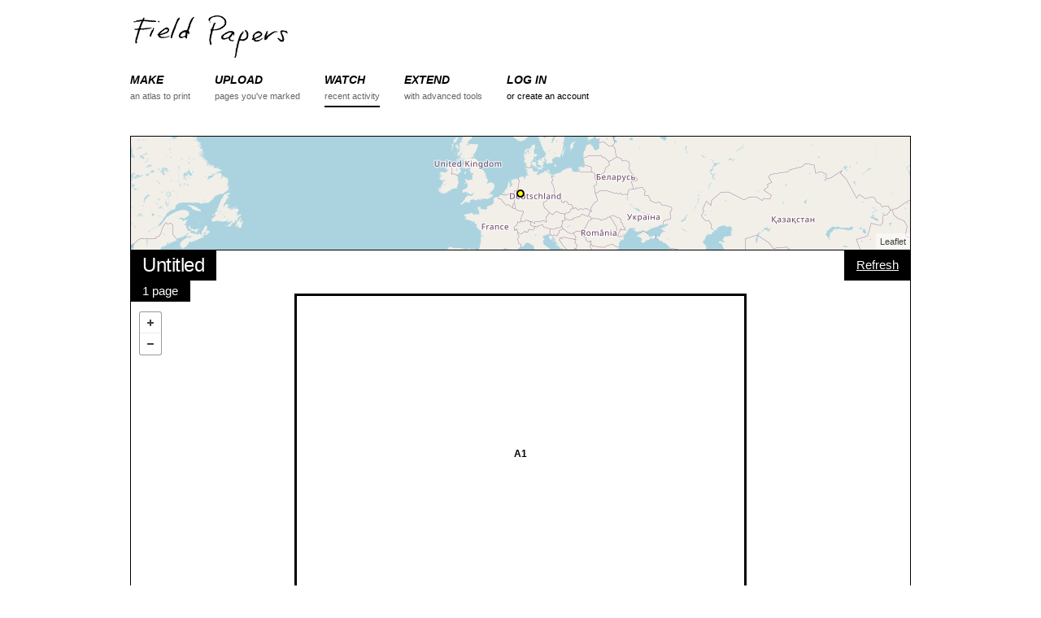

--- FILE ---
content_type: text/html; charset=utf-8
request_url: https://fieldpapers.org/atlases/35g2tykt?locale=tl
body_size: 12650
content:
<!DOCTYPE html>
<html>
<head>
    <!-- Google tag (gtag.js) -->
    <script async src="https://www.googletagmanager.com/gtag/js?id=G-1WRXKXEEKN"></script>
    <script>
      window.dataLayer = window.dataLayer || [];
      function gtag(){dataLayer.push(arguments);}
      gtag('js', new Date());
      gtag('config', 'G-1WRXKXEEKN');
    </script>
  <meta charset="utf-8">
  <meta http-equiv="X-UA-Compatible" content="IE=edge">
  <meta name="viewport" content="width=device-width, initial-scale=1">
  <title>Atlas - Field Papers</title>
  <link rel="stylesheet" href="/assets/application-b9c449ad48f6c7801ef4b747ccfe22547803eafe5d08f0a71a98b8b2bf0162fa.css" media="all" />
  <meta name="csrf-param" content="authenticity_token" />
<meta name="csrf-token" content="l88Atl9cx_sKU8inMWTE1iQs1wNqY4-E0dNpkW6kEER9ccO8La4zFpYyiW3Xvb2KnlvYTR1F1ZPYKcELogIlcw" />

  <script src="/assets/application-b2c62cb88dad74f02e4e2a49cca85affb0152a87ce9f9771f7b3291d3c1f8f7a.js"></script>
  
</head>
<body data-controller="atlases" data-action="show">

<div class="container">

<!-- Static navbar -->
<div id="nav">
    <div class="row">
        <div class="logo twelve columns">
            <a href="/"><img src="/assets/logo-header-d1a328700f08a40b4b2ae46881f726a6ed5f3cf94c3bfc16ecb32701c5a85c50.png" alt="Field Papers" height="58" width="200"></a>
        </div>
    </div>

    <div class="row navbar-container">
        <div class="twelve columns">
            <button id="nav-toggle">Menu</button>
            <ul class="navbar u-cf">

                <li class="nav-item">
                    <a href="/compose">
                        <div class="section">MAKE</div>
                        <div class="desc">an atlas to print</div>
                    </a>
                </li>
                <li class="nav-item ">
                    <a href="/snapshots/new">
                        <div class="section">UPLOAD</div>
                        <div class="desc">pages you've marked</div>
                    </a>
                </li>
                <li class="nav-item active">
                    <a href="/atlases">
                        <div class="section">WATCH</div>
                        <div class="desc">recent activity</div>
                    </a>
                </li>
                <li class="nav-item">
                    <a href="/advanced">
                        <div class="section">EXTEND</div>
                        <div class="desc">with advanced tools</div>
                    </a>
                </li>
                <li class="nav-item">
                    <div class="section"><a href="/users/sign_in">LOG IN</a></div>
                    <div class="desc"><a href="/users/sign_up">or create an account</a></div>
                </li>

            </ul>
        </div>
    </div>
</div>




  <div class="row pad-bottom">
    <div id="locator-map" class="twelve columns"></div>
    <div class="twelve columns relative">

      <div class="map-overlay top-left stacked">
        <h5 class="overlay-item">Untitled</h5>
        <p class="overlay-item">1 page</p>
      </div>

      <div class="map-overlay top-right">
        <form class="edit_atlas" id="edit_atlas_260358" action="/compose" accept-charset="UTF-8" method="post"><input name="utf8" type="hidden" value="&#x2713;" autocomplete="off" /><input type="hidden" name="_method" value="put" autocomplete="off" /><input type="hidden" name="authenticity_token" value="FoWhrmNEGY4PRlkhzpdP_2o8douHuoaBflK1mLlbFWL8O2KkEbbtY5MnGOsoTjaj0Et5xfCc3JZ3qB0Cdf0gVQ" autocomplete="off" />
          <input value="51.52301521117648" autocomplete="off" type="hidden" name="atlas[north]" id="atlas_north" />
          <input value="51.5217034596479" autocomplete="off" type="hidden" name="atlas[south]" id="atlas_south" />
          <input value="7.37342745065689" autocomplete="off" type="hidden" name="atlas[east]" id="atlas_east" />
          <input value="7.370447516441345" autocomplete="off" type="hidden" name="atlas[west]" id="atlas_west" />
          <input value="19" autocomplete="off" type="hidden" name="atlas[zoom]" id="atlas_zoom" />
          <input value="1" autocomplete="off" type="hidden" name="atlas[rows]" id="atlas_rows" />
          <input value="1" autocomplete="off" type="hidden" name="atlas[cols]" id="atlas_cols" />
          <input value="landscape" autocomplete="off" type="hidden" name="atlas[orientation]" id="atlas_orientation" />
          <input value="http://{S}.tile.openstreetmap.org/{Z}/{X}/{Y}.png" autocomplete="off" type="hidden" name="atlas[provider]" id="atlas_provider" />
          <input value="Untitled" autocomplete="off" type="hidden" name="atlas[title]" id="atlas_title" />
          <input value="" autocomplete="off" type="hidden" name="atlas[text]" id="atlas_text" />
          <input value="false" autocomplete="off" type="hidden" name="atlas[private]" id="atlas_private" />
          <input value="260358" autocomplete="off" type="hidden" name="atlas[refreshed_from]" id="atlas_refreshed_from" />
          <button name="button" type="submit">Refresh</button>
</form>
      </div>

      <div class="map-overlay bottom-right">
        <form class="edit_atlas" id="edit_atlas_260358" action="/compose" accept-charset="UTF-8" method="post"><input name="utf8" type="hidden" value="&#x2713;" autocomplete="off" /><input type="hidden" name="_method" value="put" autocomplete="off" /><input type="hidden" name="authenticity_token" value="0FbMk7kpIQcYcGlqPeLB05CVn8-pqKcdEBW_sRA8eWY66A-Zy9vV6oQRKKDbO7iPKuKQgd6O_QoZ7xcr3JpMUQ" autocomplete="off" />
          <input value="51.52301521117648" autocomplete="off" type="hidden" name="atlas[north]" id="atlas_north" />
          <input value="51.5217034596479" autocomplete="off" type="hidden" name="atlas[south]" id="atlas_south" />
          <input value="7.37342745065689" autocomplete="off" type="hidden" name="atlas[east]" id="atlas_east" />
          <input value="7.370447516441345" autocomplete="off" type="hidden" name="atlas[west]" id="atlas_west" />
          <input value="19" autocomplete="off" type="hidden" name="atlas[zoom]" id="atlas_zoom" />
          <input value="1" autocomplete="off" type="hidden" name="atlas[rows]" id="atlas_rows" />
          <input value="1" autocomplete="off" type="hidden" name="atlas[cols]" id="atlas_cols" />
          <input value="landscape" autocomplete="off" type="hidden" name="atlas[orientation]" id="atlas_orientation" />
          <input value="http://{S}.tile.openstreetmap.org/{Z}/{X}/{Y}.png" autocomplete="off" type="hidden" name="atlas[provider]" id="atlas_provider" />
          <input value="Untitled" autocomplete="off" type="hidden" name="atlas[title]" id="atlas_title" />
          <input value="" autocomplete="off" type="hidden" name="atlas[text]" id="atlas_text" />
          <input value="false" autocomplete="off" type="hidden" name="atlas[private]" id="atlas_private" />
          <input value="260358" autocomplete="off" type="hidden" name="atlas[cloned_from]" id="atlas_cloned_from" />
          <button name="button" type="submit">Copy this atlas</button>
</form>
          <a href="https://s3.amazonaws.com/files.fieldpapers.org/atlases/35g2tykt/atlas-35g2tykt.pdf" class="button">Download PDF</a>
      </div>

      <div id="map" class="detail"></div>
    </div>
  </div>

  <div class="row">
    <div class="eight columns atlases-activity">
<h4>Activity</h4>
<ul class="pad-bottom">
  <li>
    <p>anonymous made this atlas <a href="/atlases?month=2022-01">halos 4 taon ago</a></p>
    <p class="details">1 page + openstreetmap + landscape + full-page</p>
  </li>
</ul>
</div>

<div class="four columns">
  <div class="u-pull-right no-wrap options-list">
    <h6 class="options-list-title">Export Data</h6>
    <ul>
      <li><a href="/atlases/35g2tykt.geojson">GeoJSON</a></li>
      <li><a href="/atlases/35g2tykt.csv">Plain Text (CSV)</a></li>
      <li><a href="/atlases/35g2tykt/snapshots.csv">Snapshot URL Grid (CSV)</a></li>
    </ul>

    <h6 class="options-list-title">Edit in...</h6>
    <ul>
      <li><a href=https://www.openstreetmap.org/edit#map=19/51.52235933541219/7.371937483549118 target="_blank">iD</a></li>
      <li><a href=https://www.openstreetmap.org/edit?lat=51.52235933541219&amp;lon=7.371937483549118&amp;zoom=19 target="_blank">Potlatch</a></li>
      <li><a id='josm_link' data-data-request=https://127.0.0.1:8112/load_and_zoom?left=7.370447516441345&amp;right=7.37342745065689&amp;top=51.523015211176485&amp;bottom=51.5217034596479 data-tile-request=https://127.0.0.1:8112/imagery?title=osm&amp;type=tms&amp;url=http://{switch:a,b,c}.tile.openstreetmap.org/{zoom}/{x}/{y}.png href="#">JOSM</a></li>
    </ul>
  </div>
</div>
  </div>


 <!-- end atlas block -->


<div id="footer" class="row align-center">
  <div class="twelve columns">
    <b><a href="https://fieldpapers.org/">Field Papers</a></b> is <a href="https://www.openstreetmap.us/2023/03/a-new-home-for-field-papers/">now a project</a> of <a href="https://openstreetmap.us/">OpenStreetMap US</a>&nbsp;&nbsp;/&nbsp;&nbsp;
    <a href="/about">About the Project</a>&nbsp;&nbsp;/&nbsp;&nbsp;
    <a href="https://wiki.openstreetmap.org/wiki/Field_Papers" title="Check out the OSM help wiki.">Help</a>&nbsp;&nbsp;/&nbsp;&nbsp;
    <a href="https://openstreetmap.app.neoncrm.com/forms/field-papers">Donate</a>
    <br>
    <small>Map data <a href="https://www.openstreetmap.org/copyright">&copy; OpenStreetMap contributors</a>, <a href="https://maps.stamen.com/toner/">Toner</a> by Stamen, <a href="https://www.bing.com/maps/">Bing</a> by Microsoft, <a href="https://www.mapbox.com">Mapbox</a>, or a combination thereof.</small>
  </div>
  <div class="twelve columns">
    <small>
      <a href="/atlases/35g2tykt?locale=ar">اَلْعَرَبِيَّةُ</a>
      <a href="/atlases/35g2tykt?locale=cs">Čeština</a>
      <a href="/atlases/35g2tykt?locale=da">Dansk</a>
      <a href="/atlases/35g2tykt?locale=de">Deutsch</a>
      <a href="/atlases/35g2tykt?locale=en">English</a>
      <a href="/atlases/35g2tykt?locale=es">Español</a>
      <a href="/atlases/35g2tykt?locale=fr">Français</a>
      <a href="/atlases/35g2tykt?locale=hu">Magyar nyelv</a>
      <a href="/atlases/35g2tykt?locale=id">Bahasa Indonesia</a>
      <a href="/atlases/35g2tykt?locale=it">Italiano</a>
      <a href="/atlases/35g2tykt?locale=ja">日本語</a>
      <a href="/atlases/35g2tykt?locale=ku">کوردی</a>
      <a href="/atlases/35g2tykt?locale=nl">Nederlands</a>
      <a href="/atlases/35g2tykt?locale=pl">Polski</a>
      <a href="/atlases/35g2tykt?locale=pt">Português</a>
      <a href="/atlases/35g2tykt?locale=ru">ру́сский</a>
      <a href="/atlases/35g2tykt?locale=sw">Kiswahili</a>
      Tagalog
      <a href="/atlases/35g2tykt?locale=uk">Українська</a>
      <a href="/atlases/35g2tykt?locale=vi">tiếng Việt</a>
      <a href="/atlases/35g2tykt?locale=zh_CN">普通话</a>
      <a href="/atlases/35g2tykt?locale=zh_TW">國語</a>
    </small>
  </div>
  <div class="twelve columns">
    <small>
      <a href="https://github.com/fieldpapers/fieldpapers/issues/">GitHub Issues</a> / 
      <a href="https://app.transifex.com/fieldpapers/">Translations</a> / 
      <a href="https://wiki.openstreetmap.org/wiki/Foundation/Local_Chapters/United_States/Code_of_Conduct_Committee/OSM_US_Code_of_Conduct">Code of Conduct</a>
    </small>
  </div>
</div>


</div>

  <script>
    $(function(){
      var providerObject = [{"label":"OpenStreetMap","template":"https://{S}.tile.openstreetmap.org/{Z}/{X}/{Y}.png","options":{"attribution":"\u003ca href='https://openstreetmap.org/copyright' target='_blank'\u003e© OpenStreetMap\u003c/a\u003e"},"minzoom":0,"maxzoom":19}];
      var atlasProvider = "http://{S}.tile.openstreetmap.org/{Z}/{X}/{Y}.png";
      var bbox = [7.370447516441345, 51.5217034596479, 7.37342745065689, 51.52301521117648];
      var pages = [{"id":3320764,"atlas_id":260358,"page_number":"A1","west":7.370447516441345,"south":51.5217034596479,"east":7.37342745065689,"north":51.52301521117648,"zoom":19,"provider":"http://{S}.tile.openstreetmap.org/{Z}/{X}/{Y}.png","preview_url":null,"country_name":null,"country_woeid":null,"region_name":null,"place_name":null,"place_woeid":null,"created_at":"2022-01-19T07:51:33.000Z","updated_at":"2022-01-19T07:51:35.000Z","composed_at":"2022-01-19T07:51:35.000Z","pdf_url":"https://s3.amazonaws.com/files.fieldpapers.org/atlases/35g2tykt/35g2tykt-A1.pdf"}];

      FP.map.locator('locator-map', {
        bbox: bbox,
        provider: atlasProvider,
        showMarker: true,
        zoom: 3
      });

      FP.map.atlas('map',{
        bbox: bbox,
        providerSettings: providerObject,
        provider: atlasProvider,
        pages: pages
      });

      FP.setUpJOSMClickHandler("Could not connect to JOSM. Make sure JOSM is running and that the Remote Control functionality is enabled in Preferences.");
    });
  </script>
    <script>
        $(function(){
          FP.nav();
        });
    </script>


</body>
</html>
